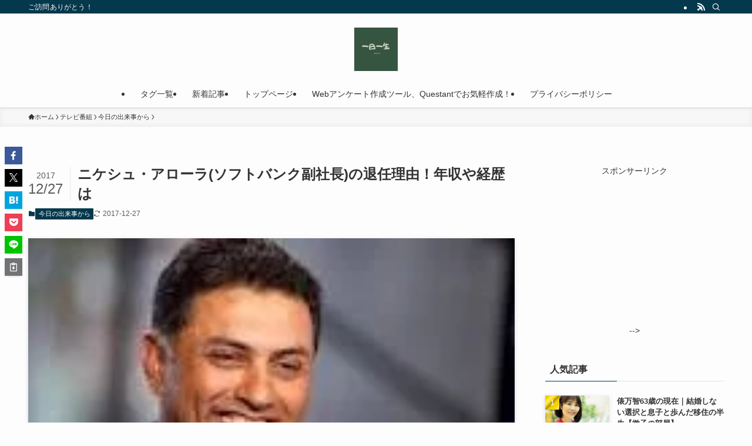

--- FILE ---
content_type: text/html; charset=utf-8
request_url: https://www.google.com/recaptcha/api2/aframe
body_size: 268
content:
<!DOCTYPE HTML><html><head><meta http-equiv="content-type" content="text/html; charset=UTF-8"></head><body><script nonce="imA6wCkFKlukrrR2SM56Xg">/** Anti-fraud and anti-abuse applications only. See google.com/recaptcha */ try{var clients={'sodar':'https://pagead2.googlesyndication.com/pagead/sodar?'};window.addEventListener("message",function(a){try{if(a.source===window.parent){var b=JSON.parse(a.data);var c=clients[b['id']];if(c){var d=document.createElement('img');d.src=c+b['params']+'&rc='+(localStorage.getItem("rc::a")?sessionStorage.getItem("rc::b"):"");window.document.body.appendChild(d);sessionStorage.setItem("rc::e",parseInt(sessionStorage.getItem("rc::e")||0)+1);localStorage.setItem("rc::h",'1769159310140');}}}catch(b){}});window.parent.postMessage("_grecaptcha_ready", "*");}catch(b){}</script></body></html>

--- FILE ---
content_type: application/javascript; charset=utf-8;
request_url: https://dalc.valuecommerce.com/app3?p=889166088&_s=https%3A%2F%2Fadpeak.net%2Farchives%2F9237&_b=aXM6jQAA5xkDjsbiCooD7AqKCJQGuw&vf=iVBORw0KGgoAAAANSUhEUgAAAAMAAAADCAYAAABWKLW%2FAAAAMElEQVQYV2NkFGP4nxFrxaDWe4aBseoa83%2BRD%2FcZao4oMDBu5Or6H%2FWsjyFE4AUDAArIDotQp%2FGxAAAAAElFTkSuQmCC
body_size: 569
content:
vc_linkswitch_callback({"t":"69733a8f","r":"aXM6jwAI6fkDjsbiCooERAqKCJSwMg","ub":"aXM6jwAGetYDjsbiCooCsQqKC%2FAYXw%3D%3D","vcid":"WW1uDKSEMxxN-kjCm3ZEJ3pFaEbfHoTdInsa3RyvmvP8h-uzNWF6mA","vcpub":"0.584185","s":3227314,"approach.yahoo.co.jp":{"a":"2821580","m":"2201292","g":"c8c194918c"},"paypaystep.yahoo.co.jp":{"a":"2821580","m":"2201292","g":"c8c194918c"},"mini-shopping.yahoo.co.jp":{"a":"2821580","m":"2201292","g":"c8c194918c"},"shopping.geocities.jp":{"a":"2821580","m":"2201292","g":"c8c194918c"},"l":4,"shopping.yahoo.co.jp":{"a":"2821580","m":"2201292","g":"c8c194918c"},"p":889166088,"paypaymall.yahoo.co.jp":{"a":"2821580","m":"2201292","g":"c8c194918c"}})

--- FILE ---
content_type: application/javascript; charset=utf-8;
request_url: https://dalc.valuecommerce.com/app3?p=889166088&_s=https%3A%2F%2Fadpeak.net%2Farchives%2F9237&vf=iVBORw0KGgoAAAANSUhEUgAAAAMAAAADCAYAAABWKLW%2FAAAAMElEQVQYV2NkFGP4nxFrxaDce4KBsX4V839%2BmfsMNUfkGRhzubr%2Bz3umxfBMwIcBAPLsDRVwW4S3AAAAAElFTkSuQmCC
body_size: 708
content:
vc_linkswitch_callback({"t":"69733a8d","r":"aXM6jQAA5xkDjsbiCooD7AqKCJQGuw","ub":"aXM6jAACf6oDjsbiCooBbQqKC%2FC08Q%3D%3D","vcid":"YBnb7a4EXmdwWfZiLGEJWEjj07M1DBArvcgB8TN8MrIAISR61T8t-w","vcpub":"0.059161","shopping.yahoo.co.jp":{"a":"2821580","m":"2201292","g":"1fdcb7928c"},"p":889166088,"paypaymall.yahoo.co.jp":{"a":"2821580","m":"2201292","g":"1fdcb7928c"},"s":3227314,"approach.yahoo.co.jp":{"a":"2821580","m":"2201292","g":"1fdcb7928c"},"paypaystep.yahoo.co.jp":{"a":"2821580","m":"2201292","g":"1fdcb7928c"},"mini-shopping.yahoo.co.jp":{"a":"2821580","m":"2201292","g":"1fdcb7928c"},"shopping.geocities.jp":{"a":"2821580","m":"2201292","g":"1fdcb7928c"},"l":4})

--- FILE ---
content_type: application/javascript; charset=utf-8
request_url: https://fundingchoicesmessages.google.com/f/AGSKWxXVvG3L--kWJGPGrCmN3zyD6r5z7oojiFnCblDnW7gQQnc4OrlT5Ium28vRTqjQj8XSK5jp1lQJXB7TbbR5451Tdr_MYOJaL7EBu5GJDoclcnXQ9Hd5kpKy9tR36DohfQ13yHU5oh_hG4NqkUJekbkbLgfnkpqu6paPnz6TIsQvv3IP9vps_k6QchiC/_/myfreepaysitebanner./logo-ads./ad1__ads9./bannerframeopenads_
body_size: -1289
content:
window['22c61ad9-d20b-40d0-b981-b5107f2b0345'] = true;